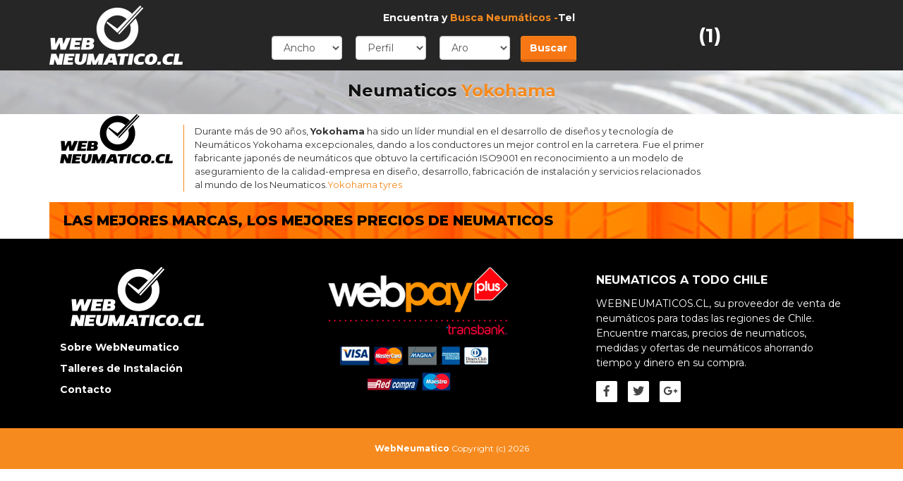

--- FILE ---
content_type: text/html; charset=UTF-8
request_url: https://www.webneumatico.cl/neumaticos/yokohama/?marca=yokohama
body_size: 6617
content:
<!DOCTYPE html>
<html lang="es-cl">  
  	<head>   
  	    <script data-ad-client="ca-pub-3984654848204321" async src="https://pagead2.googlesyndication.com/pagead/js/adsbygoogle.js"></script>
  	    <script async src="https://www.googletagmanager.com/gtag/js?id=G-9KBZS1PK01"></script>
        <script>
              window.dataLayer = window.dataLayer || [];
              function gtag(){dataLayer.push(arguments);}
              gtag('js', new Date());
              gtag('config', 'G-9KBZS1PK01');
        </script>
      	<meta charset="utf-8">
	    <meta http-equiv="X-UA-Compatible" content="IE=edge">
	    <meta name="viewport" content="width=device-width, initial-scale=1">

	    <!-- SEO -->
	    <title>Neumáticos Yokohama :: WebNeumatico  ツ</title>
	    <meta name="theme-color" content="#262626">
	    <meta name="description" content="¡Venta de Neumáticos Yokohama Ⓡ! Yokohama es Nº1 en Neumáticos para Vehículos Livianos ✓ Enviamos Neumáticos Yokohama a Todo Chile ✓ ¡Comprar Neumáticos Hoy!  ☎ (2) 2608 2115 ツ">    
	    	    	<link rel="canonical" href="https://www.webneumatico.cl/neumaticos/yokohama/" />
	    	    
	    <meta name="google" value="notranslate">

	 	<!-- Bootstrap -->
	    <link href="/css/bootstrap.min.css" rel="stylesheet">

	    <!-- HTML5 shim and Respond.js for IE8 support of HTML5 elements and media queries -->
	    <!-- WARNING: Respond.js doesn't work if you view the page via file:// -->
	    <!--[if lt IE 9]>
	      <script src="https://oss.maxcdn.com/html5shiv/3.7.3/html5shiv.min.js"></script>
	      <script src="https://oss.maxcdn.com/respond/1.4.2/respond.min.js"></script>
	    <![endif]-->

	    <link href="https://fonts.googleapis.com/css?family=Montserrat:400,700,800|Open+Sans:400,700,800" rel="stylesheet">

	    <!-- Use Font Awesome Free CDN -->
	    <link href="https://use.fontawesome.com/releases/v5.0.8/css/all.css" rel="stylesheet">

	    <!-- Style -->
	    <link href="/css/style.css?v=202601300501" rel="stylesheet">

	    <!-- Google Tag Manager -->
		<script>(function(w,d,s,l,i){w[l]=w[l]||[];w[l].push({'gtm.start':
		new Date().getTime(),event:'gtm.js'});var f=d.getElementsByTagName(s)[0],
		j=d.createElement(s),dl=l!='dataLayer'?'&l='+l:'';j.async=true;j.src=
		'https://www.googletagmanager.com/gtm.js?id='+i+dl;f.parentNode.insertBefore(j,f);
		})(window,document,'script','dataLayer','GTM-PPPZHR');</script>
		<!-- End Google Tag Manager -->

  	</head>  
	<body>

		<!-- Google Tag Manager (noscript) -->
		<noscript><iframe src="https://www.googletagmanager.com/ns.html?id=GTM-PPPZHR"
		height="0" width="0" style="display:none;visibility:hidden"></iframe></noscript>
		<!-- End Google Tag Manager (noscript) -->  

		<!--
		<nav class="" id="navbar">
		    <a id="cerrar" href="#" title="Cerrar Menu">Cerrar</a>
		    <ul id="nav-items">
		      <li><a href="https://www.webneumatico.cl" title="Venta de Neumaticos">Inicio</a></li>
		      <li><a href="/ofertas-de-neumaticos.html" title="Ofertas de Neumaticos">Ofertas de Neumaticos</a></li>
		      <li><a href="/red-de-instalacion.html" title="Red de Instalación">Red de Instalación</a></li>
		      <li><a href="/politica-de-despacho.html" title="Despacho GRATIS">Despacho GRATIS</a></li>
		      <li><a href="/blog" title="Blog WebNeumatico.cl">Blog</a></li>
		      <li><a href="/contacto.html" title="Contacto">Contacto</a></li>
		    </ul>
		    <img src="/images/logo-webpay-min.png" alt="Formas de Pago">
		    <ul id="iconos">
			  <li>
			    <a href="http://facebook.com/webneumatico" target="_blank" title="WebNeumatico en Facebook">
			      <svg version="1.1" id="facebook" xmlns="http://www.w3.org/2000/svg" xmlns:xlink="http://www.w3.org/1999/xlink" x="0px" y="0px" viewBox="0 0 55 55" enable-background="new 0 0 55 55" xml:space="preserve">
			        <path fill="#547BBC" d="M27.5,0.5c-14.9,0-27,12.1-27,27c0,14.9,12.1,27,27,27c14.9,0,27-12.1,27-27C54.5,12.6,42.4,0.5,27.5,0.5z
			M33.5,23l-0.3,4H29v14h-5V27h-3v-4h3v-2.8c0-1.2-0.1-3,0.8-4.2c0.9-1.2,2.1-2,4.3-2c3.5,0,5,0.5,5,0.5l-0.7,4.1
			c0,0-1.2-0.3-2.3-0.3c-1.1,0-2.1,0.4-2.1,1.5V23H33.5z"></path>
			      </svg>
			    </a>
			  </li>
			  <li>
			    <a href="https://plus.google.com/+WebneumaticoCl/posts?hl=es" target="_blank" title="WebNeumatico en Google+">
			      <svg version="1.1" id="gmas" xmlns="http://www.w3.org/2000/svg" xmlns:xlink="http://www.w3.org/1999/xlink" x="0px" y="0px" viewBox="0 0 55 55" enable-background="new 0 0 55 55" xml:space="preserve">
			        <g>
			          <path fill="#4B4B4B" d="M27.1,20.3c-0.4-2.8-2.4-5.1-4.6-5.2c-2.2-0.1-3.6,2.1-3.2,4.9c0.4,2.8,2.4,5.2,4.6,5.2
			C26,25.3,27.5,23.1,27.1,20.3z"></path>
			          <path fill="#4B4B4B" d="M25.7,31.1c-0.6-0.2-1.3-0.3-2.1-0.3c-3.2,0-6.1,2-6.1,4.3c0,2.4,2.3,4.5,5.5,4.5c4.5,0,6.1-1.9,6.1-4.3c0-0.3,0-0.6-0.1-0.9C28.7,33,27.4,32.3,25.7,31.1z"></path>
			          <path fill="#4B4B4B" d="M27.5,0.5c-14.9,0-27,12.1-27,27c0,14.9,12.1,27,27,27c14.9,0,27-12.1,27-27C54.5,12.6,42.4,0.5,27.5,0.5zM23.1,40.9c-4.6,0-8.6-1.9-8.6-4.9c0-3.1,3.6-6,8.2-6c0.5,0,1,0,1.4,0c-0.6-0.6-1.1-1.4-1.1-2.3c0-0.6,0.2-1.1,0.4-1.6c-0.3,0-0.5,0-0.8,0c-3.8,0-6.4-2.7-6.4-6.1c0-3.3,3.5-6.1,7.3-6.1h8.4l-1.9,1.4h-2.7c1.8,0.7,2.7,2.7,2.7,4.8c0,1.8-1,3.3-2.4,4.4c-1.3,1.1-1.6,1.5-1.6,2.4c0,0.8,1.4,2.1,2.2,2.6c2.2,1.6,2.9,3,2.9,5.4C31.3,37.9,28.3,40.9,23.1,40.9z M40.5,28.1h-3.3v3.3h-2.6v-3.3h-3.3v-2.6h3.3v-3.3h2.6v3.3h3.3V28.1z"></path>
			        </g>
			      </svg>
			    </a>
			  </li>
			</ul>
	  	</nav> -->

	    <header class="header">
	      <div class="container">
       
	      	<div class="col-xs-3 col-md-3">
	      		<a href="/" class="logo" title="Venta de Neumaticos">
	      			<img src="/imagenes/logo-white.png" class="img-responsive" alt="Logo WebNeumatico.cl" title="Venta de Neumáticos">
	      		</a>
        	</div>
	      	<div class="col-xs-12 col-md-5">
	      			      		<div class="box-buscador">
		      		<div class="row">
	      		    <p class="text-white"><strong>Tel</strong></p>
		      			<p class="text-white"> Encuentra y <span class="text-orange">Busca Neumáticos -</span></p>
		      			
		      		</div>   
		      		<div class="row">
		      			<div class="form-inline">
		      				<div class="form-group">
		      							                    	<select class="form-control" id="ancho" name="ancho" onchange="updPerfil();">
		                    		<option value="">Ancho</option>
			                        		      							<option value="11">11</div>
	      									      							<option value="27">27</div>
	      									      							<option value="30">30</div>
	      									      							<option value="31">31</div>
	      									      							<option value="32">32</div>
	      									      							<option value="33">33</div>
	      									      							<option value="35">35</div>
	      									      							<option value="40">40</div>
	      									      							<option value="145">145</div>
	      									      							<option value="155">155</div>
	      									      							<option value="165">165</div>
	      									      							<option value="175">175</div>
	      									      							<option value="185">185</div>
	      									      							<option value="195">195</div>
	      									      							<option value="205">205</div>
	      									      							<option value="215">215</div>
	      									      							<option value="225">225</div>
	      									      							<option value="235">235</div>
	      									      							<option value="245">245</div>
	      									      							<option value="255">255</div>
	      									      							<option value="265">265</div>
	      									      							<option value="275">275</div>
	      									      							<option value="285">285</div>
	      									      							<option value="295">295</div>
	      									      							<option value="305">305</div>
	      									      							<option value="315">315</div>
	      									      							<option value="500">500</div>
	      									      							<option value="700">700</div>
	      									      							<option value="325">325</div>
	      									      							<option value="550">550</div>
	      									      					</select>
		      							      				</div>
		      				<div class="form-group">
		      					<select class="form-control" id="perfil" name="perfil" onchange="updAro();">
		      						<option value="">Perfil</option>
		      					</select>
		      				</div>
		      				<div class="form-group">
		      					<select class="form-control" id="aro" name="aro">
		      						<option value="">Aro</option>
		      					</select>
		      				</div>
		      				
		      				<!--
		      				<div class="form-group">
		      							                    	<select class="form-control" id="marca" name="marca">
		                    		<option value="">Marca</option>
			                        		      							<option value="bridgestone">BRIDGESTONE</div>
	      									      							<option value="continental">CONTINENTAL</div>
	      									      							<option value="firestone">FIRESTONE</div>
	      									      							<option value="fuzion">FUZION</div>
	      									      							<option value="hankook">HANKOOK</div>
	      									      							<option value="kumho">KUMHO</div>
	      									      							<option value="nexen">NEXEN</div>
	      									      							<option value="westlake">WESTLAKE</div>
	      									      							<option value="yokohama">YOKOHAMA</div>
	      									      					</select>
		      							      				</div> -->
		      				<!--<button type="submit" >Buscar</button>-->
		      				<button onclick="buscar()" class="btn btn-primary">Buscar</button>
		      	   	        
        	        
		      				
							<script type="text/javascript">
							    function buscar() {

							    	var ancho 	= document.getElementById("ancho").value;
							    	var perfil 	= document.getElementById("perfil").value;
							    	var aro 	= document.getElementById("aro").value;
							    	//var marca 	= document.getElementById("marca").value;

						    	 	if (ancho == "null" || ancho == "undefined" || ancho <= 0 || ancho=="") {
						    	 		alert("Elige tú Ancho");
						    	 	} else if (perfil == "null" || perfil == "undefined" || perfil <= 0 || perfil=="") {
						    	 		alert("Elige tú Perfil");
						    	 	} else if (aro == "null" || aro == "undefined" || aro <= 0 || aro=="" ) {
						    	 		alert("Elige tú Aro");
							        } else {
							        	//if (marca == "null" || marca == "undefined" || marca <= 0 || marca=="") {
							        		window.open("/neumaticos/" + ancho + "-" + perfil + "-" + aro , "_parent");
							        	//} else {
							        	//	window.open("/neumaticos/" + marca + "/" + ancho + "-" + perfil + "-" + aro , "_parent");
							        	//}
							        }
							    } 
							</script>

						</div>
                

		      		</div>

	      		</div>
	      			      	</div>
	      	


	      	<div class="col-md-4" style="position: relative;">
	      						                <a href="tel:+561" title="Llamar al (1)  " class="llamar-xs">
				                    <img src="/images/telefono-blanco-min.png" alt="Llamar al (1)  ">
				                </a>

				                <div class="telefono-top hidden-xs">
				                    <a href="tel:+561" title="Llámanos!">(1)  </a>
				                </div>
				            	      		<!--
	      		<button id="hamburguesa" type="button">
	      			<img src="https://webneumatico.cl/images/menu.png" width="31" height="21" alt="WebNeumatico">
	      		</button> -->
	      	</div>
	      	<div class="clearfix"></div>
	      </div>
	    </header>    
	<section id="catalogo">
		<div class="super-title-h1">
						<h1 class="super-title">Neumaticos <span class="text-orange">Yokohama</span></h1>
		</div>
		<article class="container">
			
			<div class="order-1">
				<div class="col-md-2">
					<a href="https://www.webneumatico.cl" id="logo" title="Venta de Neumaticos"> 
				      	<!-- SVG LOGO --> 
				      	<svg version="1.1" id="marca-blanca" xmlns="http://www.w3.org/2000/svg" xmlns:xlink="http://www.w3.org/1999/xlink" x="0px" y="0px" viewBox="0 0 200 88" enable-background="new 0 0 200 88" xml:space="preserve">
	<g>
		<path fill="#000" d="M7.8,79.5l-1.5,8.3H0l2.8-16.2h7.3l3.6,8.5l1.5-8.5h6.3l-2.8,16.2h-7.4L7.8,79.5z"></path>
		<path fill="#000" d="M23.4,71.6h14.4l-0.6,3.7H29l-0.4,2.4h6.7l-0.6,3.7H28l-0.5,2.8h8.1l-0.6,3.7H20.5L23.4,71.6z"></path>
		<path fill="#000" d="M50.5,71.6h6.3l-1.4,8.1c-1,5.5-5.2,8.3-10.1,8.3c-4.9,0-8.1-2.7-7.1-8.3l1.4-8.1h6.3l-1.4,8.1
			c-0.3,1.7-0.7,4.1,1.5,4.1c2.3,0,2.7-2.1,3.1-4.1L50.5,71.6z"></path>
		<path fill="#000" d="M74,80.8l-4,7h-5l-1.6-7.1l-1.2,7.1h-6.3l2.8-16.2h7.5l2.3,10.6l6.1-10.6h7.4l-2.8,16.2h-6.3L74,80.8z"></path>
		<path fill="#000" d="M101.9,87.8h-6.3l-0.6-3.1h-6.3l-1.7,3.1h-6.3l9-16.2h9L101.9,87.8z M93.2,76.4l-2.6,4.6h3.5L93.2,76.4z"></path>
		<path fill="#000" d="M102.8,71.6h16.1l-0.6,3.7h-4.9l-2.2,12.5h-6.3l2.2-12.5h-4.9L102.8,71.6z"></path>
		<path fill="#000" d="M120.2,71.6h6.3l-2.8,16.2h-6.3L120.2,71.6z"></path>
		<path fill="#000" d="M141.1,87c-1.5,0.6-4.9,1-6.6,1c-4.9,0-8.6-2.7-7.6-8.3c0.9-5.4,5.5-8.3,10.5-8.3c1.5,0,4.8,0.3,5.9,0.7
			l-0.6,3.4c-0.9-0.2-3.6-0.3-4.4-0.3c-2.4,0-4.6,1.4-5.2,4.6c-0.5,3,0.9,4.3,3.2,4.3c1,0,3.8-0.2,5.2-0.7L141.1,87z"></path>
		<path fill="#000" d="M151,88c-4.9,0-8.6-2.7-7.6-8.3c1-5.4,5.5-8.3,10.5-8.3c5.2,0,8.6,2.9,7.6,8.3C160.6,85.2,155.9,88,151,88z
			 M151.8,83.9c2.5,0,3.2-2.4,3.5-4.1c0.3-1.5,0.3-4.2-2-4.2c-2.3,0-3.2,2.7-3.4,4.2C149.5,81.5,149.5,83.9,151.8,83.9z"></path>
		<path fill="#000" d="M162.4,83.4h5l-0.8,4.4h-5L162.4,83.4z"></path>
		<path fill="#000" d="M184,87c-1.5,0.6-4.9,1-6.6,1c-5,0-8.6-2.7-7.6-8.3c0.9-5.4,5.5-8.3,10.5-8.3c1.5,0,4.8,0.3,5.9,0.7
			l-0.6,3.4c-0.9-0.2-3.6-0.3-4.4-0.3c-2.4,0-4.6,1.4-5.2,4.6c-0.5,3,0.9,4.3,3.2,4.3c1,0,3.8-0.2,5.2-0.7L184,87z"></path>
		<path fill="#000" d="M188.6,71.6h6.3l-2.1,11.9h7.2l-0.7,4.3h-13.5L188.6,71.6z"></path>
	</g>
	<polygon fill="#000" points="139.3,2.5 127.1,15.6 124.1,18.8 119.2,24.1 103.2,41.3 104.9,42.7 120.2,26.2 127.3,18.6 
		128.4,17.4 140.9,3.9 "></polygon>
	<path fill="#000" d="M116,20.1L116,20.1C116,20.2,116,20.2,116,20.1C116,20.2,116,20.1,116,20.1L116,20.1z"></path>
	<path fill="#000" d="M74.9,18.7c-2.7,4.6-4.2,10-4.2,15.7c0,17.3,14,31.3,31.3,31.3c17.3,0,31.3-14,31.3-31.3
		c0-5.5-1.4-10.8-4-15.3l-8.4,9.1c0.6,1.9,1,4,1,6.1c0,11-8.9,19.9-19.9,19.9c-11,0-19.9-8.9-19.9-19.9c0-3,0.7-5.9,1.9-8.5
		c0.5-1,1.1-2,1.7-3c3.6-5.1,9.6-8.5,16.3-8.5c5.4,0,10.4,2.2,14,5.7l8-8.1c-5.7-5.6-13.4-9-22-9C91.4,3,82,8.4,76.3,16.5
		c0,0,0,0,0,0c-0.2,0.3-0.4,0.7-0.7,1c0,0,0,0,0,0.1C75.4,18,75.2,18.3,74.9,18.7"></path>
	<path fill="#000" d="M136.1,0l-12,12.1l0,0l-22.1,22.2L86.8,23.7c0,0,0,0,0,0c-0.6,0.8-1.1,1.8-1.1,1.9l16.3,14.8l24.1-26l0,0
		L138,1.6L136.1,0z"></path>
	<g>
		<g>
			<path fill="#000" d="M15.3,55.3l-4.9,10.1H2.9L1.6,48h6.8l0.7,9.7l4.7-9.7h5.7l1.3,9.8L25,48h6.8l-7.5,17.4h-7.6L15.3,55.3z"></path>
			<path fill="#000" d="M33.2,48h15.5L48,52h-8.7l-0.4,2.6H46l-0.7,4h-7.2l-0.5,3h8.7l-0.7,4H30.1L33.2,48z"></path>
			<path fill="#000" d="M50.4,48H60c4.9,0,7.7,1.4,7.1,5c-0.2,1.4-0.9,2.5-2.4,3.2c1.6,0.4,2.5,2.2,2.1,4.4
				c-0.7,3.9-4,4.8-9.1,4.8H47.3L50.4,48z M55.4,58.4l-0.6,3.3h0.7c0.7,0,1.3,0,2.4,0c0.8,0,2.1-0.6,2.2-1.5c0.2-1.1-0.4-1.7-1.4-1.7
				H55.4z M56.6,51.5L56,55h1.2c1.2,0,3-0.1,3.3-1.7c0.3-1.8-1.3-1.7-2.2-1.8H56.6z"></path>
		</g>
	</g>
</svg>				      	<!-- FIN SVG LOGO --> 
				    </a>
				</div>
		
				<div class="col-md-8">
								     				     				     					         <p class="text-marcas">Durante m&#225;s de 90 a&#241;os, <strong>Yokohama</strong> ha sido un l&#237;der mundial en el desarrollo de dise&#241;os y tecnolog&#237;a de Neum&#225;ticos Yokohama excepcionales, dando a los conductores un mejor control en la carretera. Fue el primer fabricante japon&#233;s de neum&#225;ticos que obtuvo la certificaci&#243;n ISO9001 en reconocimiento a un modelo de aseguramiento de la calidad-empresa en dise&#241;o, desarrollo, fabricaci&#243;n de instalaci&#243;n y servicios relacionados al mundo de los Neumaticos.<a href="https://www.zebratires.co.nz/yokohama-tyres/">Yokohama tyres</a> </p>
			     				     				     				     	
			     				     	
			     	
			     				     	
									</div>
				<div class="col-md-2"></div>
				<div class="clearfix"></div>
			</div>

			<div class="order-2">
				<h3 class="fdo-orange-neumatico">
					<span class="text-negro">las mejores marcas, los mejores precios de neumaticos</span>  
				</h3>

				<ul id="productos">
									</ul>

				
			</div>
				
		</article>
	</section>

	
				
				

		<footer>
	      	<div class="container">
	      		<div class="col-md-3">
	      			<a href="/" class="col-xs-6 col-md-12 logo-footer">
	      				<img src="/imagenes/logo-white.png" class="img-responsive">
	      			</a>
	      			<ul class="col-xs-6 col-md-12 menu-footer">
	      				<li><a href="/sobre-webneumatico">Sobre WebNeumatico</a></li>
	    <!--  				<li><a href="/neumaticos/neumaticos-4x3/">Neumaticos 4x3</a></li> -->
	      	<!--			<li><a href="/despacho">Despacho</a></li>-->
	      				<li><a href="/talleres">Talleres de Instalación</a></li>
	      				<li><a href="/contacto">Contacto</a></li>
	      			</ul>
	      		</div>
	      		<div class="col-md-3 col-md-offset-1">
	      			<img src="/imagenes/webpay-plus.png" class="img-responsive">
	      		</div>
	      		<div class="col-md-4 col-md-offset-1">
	      			<h6 class="title-footer">neumaticos a todo chile</h6>
	      			<p>WEBNEUMATICOS.CL, su proveedor de venta de neumáticos para todas las regiones de Chile. Encuentre marcas, precios de neumaticos, medidas y ofertas de neumáticos ahorrando tiempo y dinero en su compra.</p>
	      			<a href="https://www.facebook.com/webneumatico/" target="_blank" class="link-footer"><i class="fab fa-facebook-f"></i></a>
	      			<a href="https://plus.google.com/+WebneumaticoCl" target="_blank" class="link-footer"><i class="fab fa-twitter"></i></a>
	      			<a href="https://twitter.com/webneumaticocl" target="_blank" class="link-footer"><i class="fab fa-google-plus-g"></i></a>
	      			
	      		</div>
	      	</div>
	    </footer>
	   	<p class="copyright">
	   		<a href="/">WebNeumatico</a> Copyright (c) 2026 
	   		</a>
	   		<!--:: <a href="http://webyseo.cl/?utm_source=client&amp;utm_medium=credits&amp;utm_campaign=webneumatico" target="_blank"><img src="/imagenes/copyright.svg" alt="Copyright WebySEO"></a> -->
    	
    	
    	
    		<!--<a href="/">WebNeumatico</a> Copyright (c) :: otra más de <a href="http://webyseo.cl/?utm_source=client&amp;utm_medium=credits&amp;utm_campaign=webneumatico" title="Agencia SEO" target="_blank">Agencia SEO WebySEO</a>-->
  		</p>

	    <!-- jQuery (necessary for Bootstrap's JavaScript plugins) -->
	    <script src="https://ajax.googleapis.com/ajax/libs/jquery/1.12.4/jquery.min.js"></script>
	    <!-- Include all compiled plugins (below), or include individual files as needed -->
	    <script src="/js/bootstrap.min.js"></script>

	    <script type="text/javascript">
            $(".ficha-prod-fotos img").addClass("img-responsive");
	    	// Place any jQuery/helper plugins in here.
	      	$('.carousel').carousel({
	        	interval: 3000
	      	});
	    	function updPerfil() {
	    		
	    		var a = $('select[id=ancho]').val();

		        if ( a == "null" || a == "undefined" || a <= 0 || a=="") {
		        } else {
		          $.post('/ajax.php',{ancho: a, paso: 'uno'}, function(data){
		            $("#perfil").empty();            
		            $("#perfil").append(data);
		          })
		        }
		        
	      	}

	      	function updAro() {
	    		
	    		var a = $('select[id=ancho]').val();
	    		var p = $('select[id=perfil]').val();
	    		
		        if ( a == "null" || a == "undefined" || a <= 0 || a==""
		        	|| p == "null" || p == "undefined" || p <= 0 || p=="" ) {
		        } else {
		          $.post('/ajax.php',{ancho: a, perfil: p, paso: 'dos'}, function(data){
		            $("#aro").empty();            
		            $("#aro").append(data);
		          })
		        }
		        
	      	}
	    </script>

	  	<!--Start Show/Hide NAVBAR
	  	<script type="text/javascript">
		  	$(document).ready(function(){
		    	$("#hamburguesa").click(function(){
		      		$("#navbar").removeClass("collapse");
	    		});
	    		$("#cerrar").click(function(){
		      		$("#navbar").addClass("	");
		      		return false;
		    	});
		  	});
	  	</script>
	  	<!--End Show/Hide NAVBAR-->
	    
  	</body>  
</html>


--- FILE ---
content_type: text/html; charset=utf-8
request_url: https://www.google.com/recaptcha/api2/aframe
body_size: 266
content:
<!DOCTYPE HTML><html><head><meta http-equiv="content-type" content="text/html; charset=UTF-8"></head><body><script nonce="ESCFD2nvLhKVAnU4n7ABnQ">/** Anti-fraud and anti-abuse applications only. See google.com/recaptcha */ try{var clients={'sodar':'https://pagead2.googlesyndication.com/pagead/sodar?'};window.addEventListener("message",function(a){try{if(a.source===window.parent){var b=JSON.parse(a.data);var c=clients[b['id']];if(c){var d=document.createElement('img');d.src=c+b['params']+'&rc='+(localStorage.getItem("rc::a")?sessionStorage.getItem("rc::b"):"");window.document.body.appendChild(d);sessionStorage.setItem("rc::e",parseInt(sessionStorage.getItem("rc::e")||0)+1);localStorage.setItem("rc::h",'1769804282827');}}}catch(b){}});window.parent.postMessage("_grecaptcha_ready", "*");}catch(b){}</script></body></html>

--- FILE ---
content_type: text/css; charset=utf-8
request_url: https://www.webneumatico.cl/css/style.css?v=202601300501
body_size: 3910
content:
body {
	font-family: 'Montserrat', 'Open Sans', sans-serif;
	padding: 0;
	margin: 0 auto;
}
a {	color: #f68a1e; }
a:hover {
	text-decoration: underline;
}
p {
	line-height: 1.5em;
	margin: 15px 0;
}
.fa-phone {
    transform: rotate(90deg);
}
.text-white {
	color: white;
}
.text-negro {
	color: #000;
}
.text-orange, .text-naranja {
	color: #f68a1e;	
}
.super-title {
	text-align: center;
    margin: 25px 0;
}
.super-title .text-orange {
	font-weight: bold;
}
.super-title-producto {
	font-weight: 600;
    text-shadow: 0 0 1px white;
    margin: 15px 0 30px;
    font-size: 24px;
}
.super-title-producto .text-orange {
	color: #FF4013;
}
.sub-title {
	margin: 10px 0 20px !important;
    border-bottom: 2px solid #f68a1f;
    padding-bottom: 2px;
    text-shadow: 1px 0 0 white;
    text-transform: uppercase;
    font-size: 24px;
    font-weight: bold;
}
.header {
	background: rgba(0,0,0,.85);
	height: 100px;
}
.header .logo {
	display: block;
    margin: 8px 0;
}



#servicios {}
#servicios .col-md-4 {
	padding: 0;
	margin: 0;
}
#servicios .col-md-4 .img-responsive {
	height: 212px;
}


#catalogo {
	margin: 0;
	padding: 0;	
}
#catalogo .super-title-h1 {
	background: url(../imagenes/Capa-10-copia.jpg) no-repeat;
	background-size: cover;
	text-align: center;
}

#catalogo .logo-header-marca {
	margin: 0 auto;
    max-height: 100px;
    padding: 30px 0 0;
}
#catalogo h1 {
    margin: 0;
    padding: .65em 0 .85em;
    display: block;
    font-weight: bold;
    text-shadow: 0 1px 0 white;
    color: #111;
}

.fdo-orange-neumatico {
    background: url(../imagenes/fdo-orange.jpg) no-repeat;
    color: white;
    text-transform: uppercase;
    font-weight: 800;
}

#despacho {
	text-align: center;
	background: rgb(253, 153, 62);
}
#despacho .imgdespacho {
	display: block;
	margin: 0 auto;
}
#despacho .imgdespacho .img-responsive {
	margin: 0 auto;
}

#productos {
	padding: 0;
	margin: 0;
	list-style: none;
}

.box-productos {
	width: 18.70%;
    float: left;
    padding: 0;
    margin: 15px 0.65%;
	list-style: none;
	border: 1px solid #ddd;
	-webkit-box-sizing: border-box;
     -moz-box-sizing: border-box;
          box-sizing: border-box;
  	position: relative;
}
.box-productos .box-marca {
	position: absolute;
    background: #eee;
    display: block;
    z-index: 100;
    width: 100%;
    text-align: center;
    height: 30px;
    line-height: 28px;
}
.box-productos .box-marca img {
	display: inline;
	max-height: 28px;
}
.box-productos .box-4x3 {
	position: absolute;
	z-index: 100;
}
.box-productos figure {}
.box-productos figure .box-enlaces {
    display: block;
    padding: 15px;
    height: 230px;
    overflow: hidden;
}
.box-productos figure .box-enlaces img {
	-webkit-transition:all .7s ease; /* Safari y Chrome */
	-moz-transition:all .7s ease; /* Firefox */
	-o-transition:all .7s ease; /* IE 9 */
	-ms-transition:all .7s ease; /* Opera */
}
.box-productos figure .box-enlaces:hover img {
	-webkit-transform:scale(1.25);
	-moz-transform:scale(1.25);
	-ms-transform:scale(1.25);
	-o-transform:scale(1.25);
	transform:scale(1.25);
}
.box-productos figure figcaption .box-title {
	margin: 3px 15px;
    height: 38px;
    overflow: hidden;
    line-height: 1.3em;
    font-size: 14px;
}
.box-productos figure figcaption .box-title a {
	text-decoration: none;
	color: #333;
	font-weight: 700;
}
.box-productos figure figcaption .sku {
	margin: 0 15px;
	font-size: 12px;
}
.box-productos figure figcaption .sku .box-descuento {
	background: #FF4013;
	color: white;
	float: right;
	padding: 0 10px;
}
.box-productos .prod-precio {
	margin: 3px 15px;
	display: block;
	text-align: right;
	height: 22px;
} 
.box-productos .prod-precio .prod-precio-old {
	color: #FF4013;
	font-weight: 700;
	text-decoration: line-through;
	line-height: 16px;
}
.box-productos .prod-precio .prod-precio-oferta {
	color: #f68a1e;
	font-weight: 800;
	font-size: 16px;
}
.box-productos .prod-precio .prod-precio-new {
	color: #FF4013;
	font-weight: 800;
	font-size: 16px;
}

.box-productos .btn-cotizar {
    margin: 0 15px;
    display: block;
    border-radius: 0;
    font-weight: bold;
    color: #000;
    background: #f68a1e;
    border: 1px solid orange;
    padding: 4px 0;
}
.box-productos .btn-cotizar:hover {
	background: #FF4013;
	color: white;
}

#noticias {
	margin: 50px auto 25px;
}
#noticias .articulo {}
#noticias .articulo figure {
    box-shadow: 0 0 15px rgba(0,0,0,.25);
}
#noticias .articulo figure figcaption {
	padding: 15px;
}

#catalogo .text-marcas {
    font-size: 13px;
    border-left: 1px solid #f68a1e;
    padding-left: 15px;
    margin-left: -15px;
}



.form-cotizar {}
.title-cotizar {
    font-weight: bold;
    margin: 0;
    padding: 15px 0;
    color: #FF4013;
}
.form-cotizar input, .form-cotizar textarea {
    background: rgba(0,0,0,.075);
    color: #333;
    border-radius: 1px;
    box-shadow: none;
    border: none;
    border-bottom: 1px solid #ccc;
}

.box-marcas-slider {
	list-style: none;
	padding: 0;
	margin: 0 0 30px;
}
.box-marcas-slider li {
	border-left: 1px solid #ddd;
	margin-top: 15px;
}
.box-marcas-slider li:nth-child(6n+1),
.box-marcas-slider li:first-child { 
	border-left: 0 !important;
}
.box-marcas-slider li a {
	display: block;
    height: 80px;
    line-height: 80px;
    border-bottom: 1px solid #ddd;
    text-align: center;
}
.box-marcas-slider li a img {
	display: inline;
}


#blog {}
#blog .col-md-3 {
	
}
#blog .col-md-3, 
#blog .col-md-9 {
	padding: 0;
	background: #f68a1e;
}
#blog .col-md-9 {
	height: 415px;
	color: white;
}
#blog .col-md-9 h2 {
	font-size: 20px;
	font-weight: bold;
	text-transform: uppercase;
}
#blog .col-md-9 p {
	text-align: justify;
}
#blog .col-md-9 p a {
	color: white; 
}
#banner-home .col-md-6 {
	padding: 0;
}
#banner-home .col-md-6 .banner-izq {
	display: block;
	margin: 15px 5px 15px 0;
}
#banner-home .col-md-6 .banner-der {
	display: block;
	margin: 15px 0 15px 5px;
}






.ficha-producto .ficha-prod-title {}
.ficha-producto .ficha-prod-descripcion {
	/*
	height: 100px;
	white-space: nowrap;
	overflow: hidden;
	text-overflow: ellipsis;
	*/
}

.ficha-producto .ficha-prod-descripcion .espacio-rigth {
	float: right;
	width: 120px;
	height: 20px;
}

.ficha-producto .row {
	clear: both;
	height: 1%;
}
.ficha-producto .row .ficha-prod-info {
	float: left;
}
.ficha-producto .row .ficha-prod-info table {
	width: 100%;
	text-align: left;
}

.ficha-producto .row .ficha-prod-info table tr {
	border-bottom: 1px solid #E9E8E7;
}

.ficha-producto .row .ficha-prod-info table tr th,
.ficha-producto .row .ficha-prod-info table tr td {
	padding: 4px 0;
    text-transform: uppercase;
    font-size: 14px;
    line-height: 26px;
}

.ficha-producto .row .ficha-prod-info table td h3 {
	line-height: 30px;
	border: 0 !important;
	margin: 0 !important;
	padding: 0;
}
.ficha-producto .row .ficha-prod-info table td h3 a {
	text-indent: -9999px;
	background-repeat: no-repeat;
    background-size: contain;
    display: block;	
}

.ficha-producto .row .ficha-prod-fotos {
	position: relative;
	float: right;
	width: 320px;
}

.ficha-producto .row .ficha-prod-fotos .ficha-prod-precio {
	position: absolute;
    top: -20px;
    right: 10px;
}
.ficha-prod-fotos .prod-precio-oferta {
	position: absolute;
    font-weight: bold;
    font-size: 40px;
    text-shadow: 1px 0 2px white;
    color: #FF4013;
    top: 150px;
    right: 0;
}
.ficha-producto .row .ficha-prod-fotos .ficha-prod-precio span {
	display: block;
}

.ficha-producto .row .ficha-prod-fotos .ficha-prod-precio span.oferta {
	background: #F77714;
    color: white;
    font-size: 30px;
    padding: 8px 12px;
    margin-bottom: 8px;
}

.ficha-producto .row .ficha-prod-fotos .ficha-prod-precio span.old {
	background: #FF4013;
    color: white;
    font-size: 20px;
    padding: 6px 10px;
    float: right;
    text-decoration: line-through;
}

.ruta {
    display: block;
    text-align: center;
}
.ruta ul {    
	margin: 0 auto;
    padding: 0 15px;
    list-style: none;
    font-size: small;
    text-transform: lowercase;
    overflow: hidden;
    display: block;
}
.ruta ul li.home {
    background: url('https://webneumatico.cl/favicons/favicon-16x16.png') no-repeat 1px 2px;
}
.ruta ul li {padding: 0 6px 0 0;float: left;}
.ruta ul li a {display: block;}

.video-container {
    position: relative;
    padding-bottom: 50%;    
    height: 0;
    overflow: hidden;
}


.boton, .boton-small { display: inline-block; height: 49px; background-color: #f68a1e; /*naranja*/ color: #fff; font-weight: 400; text-transform: uppercase; padding: 0 16px; width: auto; cursor: pointer; margin: 0 0 5px 0; border: 0; border-bottom: 4px solid #CF7419; -moz-border-radius: 5px; -webkit-border-radius: 5px; border-radius: 5px; line-height: 50px; }
.boton:focus, .boton:hover, .boton:active { color: #fff; background-color: #cf7419; /*naranja oscuro*/ }


.cotizar form {}
.cotizar form .col2 {
	float: left;
}

.cotizar form .col2 span {
	line-height: 30px;
} 

.cotizar form .col2 select {
    background: rgba(0,0,0,.05);
    padding: 4px 5px;
    margin: 0 20px 0 20px;
    font-weight: 600;
    white-space: nowrap;
    overflow: hidden;
    text-overflow: ellipsis;
    line-height: 18px;
    font-size: 16px;
    color: #444;
    border-radius: 4px;
    outline: none;
    border: 1px solid #e6e6e6;
}
.cotizar form .boton, .form-cotizar .boton {
    height: 30px;
    line-height: 30px;
    background: #FF4013;
    border-bottom: 4px solid rgba(0, 0, 0,.15);
    padding: 0 25px;
    font-size: 12px;
    font-weight: bold;
    color: white;
}
.cotizar form .boton:hover, .form-cotizar .boton:hover {
	background-color: #D93710;
    border-color: transparent;
}

.llamar-xs {
	display: none;
}

.telefono-top {
    position: absolute;
    right: 0;
    font-size: 33px;
    width: 220px;
    font-weight: bold;
}
.telefono-top a {
	color: white;
	text-shadow: 0 0 1px rgba(0,0,0,.5);
	/*font-size: 32px;*/
}
.telefono-top a:hover {
	color: #e6e6e6;
	text-decoration: none;
}

#hamburguesa {
	width: 31px;
	height: 21px;
	position: absolute;
	right: 0;
	top: 50%;
	margin: -10px 0 0 0;
	padding: 0;
}
nav{
	text-align: right;
	color:#FFF;
	background-color: #262727;
	position:fixed;
	right: 0;
	top: 0;
	width:500px;
	height: 100%;
	z-index:1031;
	padding:95px 100px 95px 100px;
	-webkit-transform: translateX(0);
    -moz-transform: translateX(0);
    -ms-transform: translateX(0);
    -o-transform: translateX(0);
    transform: translateX(0);
    -webkit-transition: all 0.4s ease-in-out;
    -moz-transition: all 0.4s ease-in-out;
    -ms-transition: all 0.4s ease-in-out;
    -o-transition: all 0.4s ease-in-out;
    transition: all 0.4s ease-in-out;
}
nav.collapse{
	display: block;
	-webkit-transform:translateX(500px);
	-moz-transform:translateX(500px);
	-ms-transform:translateX(500px);
	transform:translateX(500px);
}
nav a#cerrar{
	font-style: italic;
}
nav ul#nav-items{
	list-style: none;
	text-align: right;
	margin: 50px 0;
}
nav ul#nav-items li {
	margin: 10px 0;
	padding: 0;
}
nav ul#nav-items li a:link, nav ul#nav-items li a:visited {
	display: block;
	text-transform: uppercase;
	line-height: 24px;
	padding: 0;
	color: #fff;
	font-size: 1.5em;
}
nav ul#nav-items li a:focus, nav ul#nav-items li a:hover, nav ul#nav-items li a:active {
	color: #f68a1e; /*naranja*/
	text-decoration: none;
}












.list-numeros {
	list-style: none;margin: 15px 0;padding: 0;text-align: left;
}

.list-numeros li {
	padding-bottom: 10px;
}

.list-numeros li span.col1, .list-numeros li span.col2 {
	display: inline-block;
	vertical-align: top;
}

.list-numeros li span.col1 {
	padding-right: 15px;
	width: 30px;
}

.list-numeros li span.col2 {
	max-width: 565px
}




footer {
	background: #000;
	color: white;
}
footer .col-md-3, footer .col-md-2, footer .col-md-4 {
	margin: 40px 0 25px;
}
footer .logo-footer {
	display: block;
}
footer .title-footer {
	font-weight: bold;
    text-transform: uppercase;
    font-size: 16px;
}
footer .link-footer {
	float: left;
	display: block;
    width: 30px;
    height: 30px;
    background: white;
    margin: 0 15px 0px 0;
    text-align: center;
    border-radius: 2px;
    line-height: 30px;
    font-size: 16px;
}
footer .link-footer .fab {
	color: #444;
}

.menu-footer {
	list-style: none;
	padding: 0;
	margin: 15px 0;
}
.menu-footer li {
	padding: 5px 0;
}
.menu-footer li a {
	color: white;
	font-weight: bold;
}

.copyright {
	text-align: center;
    background: #f68a1e;
    margin: 0;
    padding: 20px 0;
    color: white;
    font-size: 12px;
}
.copyright a {
	color: white;
	font-weight: bold;
}



.form-inline.form-404 .form-control {
    background: red;
    color: white;
    font-size: 16px;
    font-weight: bold;
    padding: 4px 7px;
}

@media (min-width: 320px) {
	body {
		font-size: 12px;
	}
	.telefono-top {
		top: -10px;
	}
	.telefono-top a {
		font-size: 21px;
    	margin-left: 45px;
	}
	.header .col-xs-3 {
		padding: 0;
	}
	.form-control {
		height: 30px;
		font-size: 12px;
		padding: 5px;
	}
	.box-buscador {
		position: relative;
    	margin: -45px 0 0 0;
    }
	.box-buscador .text-white {
		float: right;
	    padding-top: 14px;
    	margin-bottom: 10px;
	}
	.box-buscador .row .form-inline .form-group {
    	margin-right: 10px;
    	width: 63px;
    	display: inline-flex;
	}
	.box-buscador .row .form-inline .btn-primary {
	    display: inline-flex;
	    margin: 0;
	    position: absolute;
	    font-size: 12px;
	}
	.container.ficha-producto {
	    margin: 15px -15px 20px;
	}
	.ruta ul li.home {
		padding-left: 16px;
		background-size: 10px;
	}
	.ruta ul li, .ruta ul li a {
		font-size: 10px;
	}

	.box-productos {
		width: 48%;
		margin: 7px 0.65%;
	}
	.box-productos figure .box-enlaces {
		height: 160px;
	}
	.box-productos figure figcaption .box-title {
		line-height: 1.15em;
    	font-size: 12px;
	}
	.box-productos .btn-cotizar {
		font-size: 12px;
		margin: 0 15px 5px;
	}

	.carousel-inner {
		height: 140px;
    	padding-top: 50px;
	}
	#catalogo h1 {
		font-size: 16px;
	}
	.ficha-producto .row .ficha-prod-info {
		width: auto;
	}
	.ficha-producto .row .ficha-prod-info .telefono-producto {
		display: inline;
	    font-size: 20px;
	    padding: 4px 8px 2px 0;
	    font-weight: bold;
	}
	.video-container {
		padding-top: 10px;
	}
	.videos-productos h2 {
		font-size: 16px; 
		font-weight: bold; 
		margin: .5em 0 0;
	}
	.fdo-orange-neumatico {
	    padding: 7px 0 5px 10px;
	    margin: -20px 0 2px;
	    font-size: 14px;
	}
	#noticias .articulo h4 {

	}
}

@media (min-width: 768px) {
	body {
		font-size: 14px;
	}
	.telefono-top {
		top: 25px;
	}
	.telefono-top a {
		font-size: 28px;
		margin-left: 0;
	}
	.box-buscador {
		padding: 15px 0;
		margin: 0;
	}
	.box-buscador .row {
		margin: 0;
	}
	.box-buscador .row .text-white {
		font-weight: 700;
		padding-top: 0;
		margin: 0 0 15px;
	}
	.box-buscador .row .form-inline .form-group {
		margin-left: 15px;
		margin-right: 0;
		width: auto;
	}
	.box-buscador .row .form-inline .form-group .form-control {
		min-width: 100px;
	    height: 34px;
	    font-size: 14px;
	    padding: 6px 12px;
	}
	.box-buscador .row .form-inline .form-group .form-control:focus {
	    border-color: rgb(253, 153, 62);
	    outline: 0;
	    -webkit-box-shadow: inset 0 1px 1px rgba(0,0,0,.075), 0 0 8px rgba(253,153,62,.6);
	    box-shadow: inset 0 1px 1px rgba(0,0,0,.075), 0 0 8px rgba(253,153,62,.6);
	}
	.box-buscador .row .form-inline .btn-primary {
		background: #F77714;
		border-color: #f68a1e;
		border-bottom: 4px solid rgba(0, 0, 0,.15);
		outline: 0;
		font-size: 14px;
		font-weight: 700;
	    margin: 0 0 0 15px;
	}
	.ruta ul li.home {
		padding-left: 22px;
		background-size: initial;
	}
	.carousel-inner {
	    height: auto;
		padding-top: 0;
		}
	.ruta ul li, .ruta ul li a {
		font-size: 12px;
	}
	.box-productos {
	    width: 18.70%;
	    margin: 15px 0.65%;
	    height: auto !important;
	}
	.container.ficha-producto {
		margin: 15px auto 30px;
	}
	#catalogo h1 {
		font-size: 24px;
	}
	.ficha-producto .row .ficha-prod-info {
		width: 400px;
	}
	.ficha-producto .row .ficha-prod-info .telefono-producto {
		font-size: 1.3em;
		padding: 4px 8px 2px;
	}
	.videos-productos {
		padding-top: 30px;
	}
	.videos-productos h2 {
		font-size: 22px; 
		font-weight: bold; 
		margin: 1.5em 0 0;
	}
	.fdo-orange-neumatico {
		padding: 15px 0 15px 20px;
	    margin: 0;
	    font-size: 20px;
	}
}
@media (max-width: 992px){
    	.carousel-inner {
	     height: 100px;
	     width:100%;
	    margin-top: 0px;
    	}	     
	    .carousel-inner > .item > img  {
	     position:relative;
         width: 100px;
         height: 100px;
        }
}
@media (min-width: 992px) {
	.col-md-offset-1 {
    	margin-left: 8.33333333% !important;
    }
	.col-md-offset-2 {
    	margin-left: 16.66666667% !important;
	}
	.box-productos {
		height: 360px;
	}
}